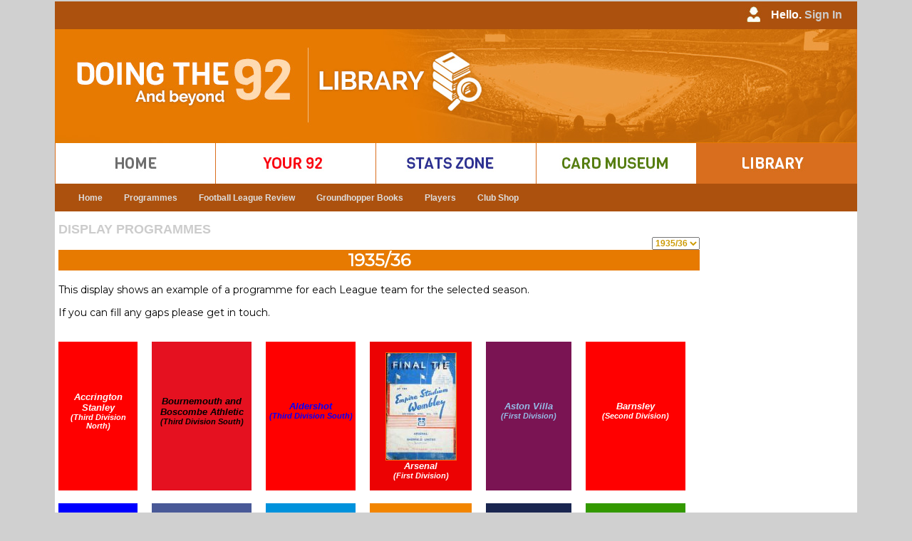

--- FILE ---
content_type: text/html
request_url: https://doingthe92.com/display_programmes_by_season.asp?step=511&ID=2&sid=19351936
body_size: 72251
content:
<!DOCTYPE html PUBLIC "-//W3C//DTD XHTML 1.0 Transitional//EN" "http://www.w3.org/TR/xhtml1/DTD/xhtml1-transitional.dtd">
<html xmlns="http://www.w3.org/1999/xhtml">
<head>
<link rel="shortcut icon" href="Doingthe92.ico" />
<meta http-equiv="Content-Type" content="text/html; charset=iso-8859-1" />
<meta name="google-site-verification" content="TkAerYsG3Kp1IM8Kp6s2lJN_4HmDOgU8zq7iUiU33_M" />
<title>DT92 ~ Display Programmes</title>
<link href="css/styles.css" rel="stylesheet" type="text/css" />
<!--<script type="text/javascript" src="../javascript/datepicker/layout.js?ver=1.0.2"></script> -->

<!-- Google tag (gtag.js) -->
<script async src="https://www.googletagmanager.com/gtag/js?id=G-9YLD1EEQ25"></script>
<script>
  window.dataLayer = window.dataLayer || [];
  function gtag(){dataLayer.push(arguments);}
  gtag('js', new Date());

  gtag('config', 'G-9YLD1EEQ25');
</script>

<script type="text/JavaScript">
<!--
function MM_swapImgRestore() { //v3.0
  var i,x,a=document.MM_sr; for(i=0;a&&i<a.length&&(x=a[i])&&x.oSrc;i++) x.src=x.oSrc;
}

function MM_preloadImages() { //v3.0
  var d=document; if(d.images){ if(!d.MM_p) d.MM_p=new Array();
    var i,j=d.MM_p.length,a=MM_preloadImages.arguments; for(i=0; i<a.length; i++)
    if (a[i].indexOf("#")!=0){ d.MM_p[j]=new Image; d.MM_p[j++].src=a[i];}}
}

function MM_findObj(n, d) { //v4.01
  var p,i,x;  if(!d) d=document; if((p=n.indexOf("?"))>0&&parent.frames.length) {
    d=parent.frames[n.substring(p+1)].document; n=n.substring(0,p);}
  if(!(x=d[n])&&d.all) x=d.all[n]; for (i=0;!x&&i<d.forms.length;i++) x=d.forms[i][n];
  for(i=0;!x&&d.layers&&i<d.layers.length;i++) x=MM_findObj(n,d.layers[i].document);
  if(!x && d.getElementById) x=d.getElementById(n); return x;
}

function MM_swapImage() { //v3.0
  var i,j=0,x,a=MM_swapImage.arguments; document.MM_sr=new Array; for(i=0;i<(a.length-2);i+=3)
   if ((x=MM_findObj(a[i]))!=null){document.MM_sr[j++]=x; if(!x.oSrc) x.oSrc=x.src; x.src=a[i+2];}
}
//-->
</script>
<style type="text/css">
<!--
.style3 {font-family: Verdana, Arial, Helvetica, sans-serif; font-size: small; }
-->
</style>

    <link rel="stylesheet"
          href="https://fonts.googleapis.com/css?family=Montserrat">
    <style>
      body {
        font-family: 'Montserrat', sans serif;
        font-size: 14px;
      }
    </style>


</head>

<script type="text/javascript">

  var _gaq = _gaq || [];
  _gaq.push(['_setAccount', 'UA-16023033-1']);
  _gaq.push(['_setDomainName', 'doingthe92.com']);
  _gaq.push(['_setAllowHash', 'false']);
  _gaq.push(['_setAllowLinker', true]);
  _gaq.push(['_trackPageview']);

  (function() {
    var ga = document.createElement('script'); ga.type = 'text/javascript'; ga.async = true;
    ga.src = ('https:' == document.location.protocol ? 'https://ssl' : 'http://www') + '.google-analytics.com/ga.js';
    var s = document.getElementsByTagName('script')[0]; s.parentNode.insertBefore(ga, s);
  })();

</script>

<body bgcolor="#FFFFFF" background="" onload="MM_preloadImages('images/buttons/rollover/stats_zone.jpg','images/buttons/rollover/home.jpg','images/buttons/rollover/your_92.jpg','images/buttons/rollover/library.jpg','images/buttons/rollover/card_museum.jpg')
            
">
			

<table width="1125" border="0" cellspacing="0" cellpadding="0" align="center" bgcolor="#FFFFFF">
  <tr>
    <td width="1125" bgcolor="#AC510E"> 
      <table border="0" cellspacing="0" cellpadding="0">
          <tr>
            <td width="1105" align="right" valign="middle" class="style24"><img src="Images/user_iconL.jpg"/ style="vertical-align:middle">
              
					Hello. <a href="logon.asp?step=9"> <span style="color:#CCC"> Sign In </span> </a> 
					
            </td>
            <td width="20" bgcolor="#AC510E"></td>
          </tr>
    	</table> </td>
  </tr>
  
  <tr>
     <td width="1125" bgcolor="#D96E1E" align="left"><img src="images/header/library_header.jpg" /></td>
  </tr>

  <tr>
  
    <td width="1125" bgcolor="#fff"> 
      <table border="0" cellspacing="0" cellpadding="0">
          <tr>
           <td width="1" bgcolor="#D96E1E"><img src="Images/spacer.gif"/ > </td>

 			
				<td width="224" align="centre" valign="middle" class="style24" scope="col">	
                <a href="default.asp?step=001&ID=-1" onmouseout="MM_swapImgRestore()" onmouseover="MM_swapImage('home','','images/buttons/rollover/home.jpg',1)">
				<img src="Images/buttons/up/home.jpg"/ style="vertical-align:middle" alt="Go to the Home page" title="Go to the Home page" name="home"> </a> </td>
               
               
           <td width="1" bgcolor="#D96E1E"><img src="Images/spacer.gif"/ > </td>
            
			
				<td width="224" align="centre" valign="middle" class="style24" scope="col">	
                <a href="Your92_home.asp?Step=1&ID=1" onmouseout="MM_swapImgRestore()" onmouseover="MM_swapImage('your_92','','images/buttons/rollover/your_92.jpg',1)">
				<img src="Images/buttons/up/your_92.jpg"/ style="vertical-align:middle" alt="Add games and view your data in the Your 92 section" title="Add games and view your data in the Your 92 section" name="your_92"> </a> </td>
               
           <td width="1" bgcolor="#D96E1E"><img src="Images/spacer.gif"/ > </td>
            
			
				<td width="224" align="centre" valign="middle" class="style24" scope="col">	
                <a href="stats_home.asp?step=300&ID=-1" onmouseout="MM_swapImgRestore()" onmouseover="MM_swapImage('stats','','images/buttons/rollover/stats_zone.jpg',1)">
				<img src="Images/buttons/up/stats_zone.jpg"/ style="vertical-align:middle" alt="Go to the Stats Zone" title="Go to the Stats Zone" name="stats"> </a> </td>
               
            <td width="1" bgcolor="#D96E1E"><img src="Images/spacer.gif"/ > </td>
          
			
				<td width="224" align="centre" valign="middle" class="style24" scope="col">	
                <a href="cards_home.asp?step=400" onmouseout="MM_swapImgRestore()" onmouseover="MM_swapImage('cards','','images/buttons/rollover/card_museum.jpg',1)">
				<img src="Images/buttons/up/card_museum.jpg"/ style="vertical-align:middle" alt="Go to the Card Museum" title="Go to the Card Museum" name="cards"> </a> </td>
               
           <td width="1" bgcolor="#D96E1E"><img src="Images/spacer.gif"/ > </td>
 
 			
               <td width="224" align="centre" valign="middle" class="style24" scope="col"> 
               <img src="Images/buttons/rollover/library.jpg"/ style="vertical-align:middle" alt="Library" title="Library" name="library"> </td>
			   
  
          <td width="1" bgcolor="#D96E1E"><img src="Images/spacer.gif"/ > </td>

          </tr>
    	</table> </td>
  </tr>   <tr> 
  	<td width="1121" bgcolor="#AC510E"> 
		<table> <tr> <td>    
    
<nav id="primary_nav_wrap_library">
<ul>

  <li class="current-menu-item"><a href="library_home.asp?Step=500&ID=-1">Home</a></li> 									<!-- LIBRARY Home button     --> 
  
  <li><a href="display_programmes.asp?Step=510&ID=-1">Programmes</a>												<!-- LIBRARY Programmes button     --> 
    <ul>
      <li><a href="display_programmes_by_season.asp?step=511&ID=1">By Season</a></li>
      <li><a href="display_programmes_by_division.asp?step=512&ID=1">By Division</a></li>
      <li><a href="display_programmes_team_season.asp?step=513&ID=1">By Team: 1 per Season</a></li>
      <li><a href="display_programmes_team_all.asp?step=514&ID=1">By Team: All programmes</a></li>
    </ul>
  </li>
  
  <li><a href="display_FLR.asp?Step=520&ID=-1">Football League Review</a>											<!-- LIBRARY Football League Review button     --> 
    <ul>
      <li><a href="display_FLR_series.asp?step=521&ID=1">Series</a></li>
      <li><a href="display_FLR_teams.asp?step=524&ID=1">Team Pictures</a></li>
    </ul>
  </li>

  <li><a href="display_groundhopper.asp?Step=530&ID=-1">Groundhopper Books</a>											<!-- Groundhopper books button     --> 
     <ul>
      <li><a href="display_groundhopper.asp?Step=530&ID=-1">Groundhopper Guides</a></li>
      <li><a href="library_fortheloveofthegame.asp?step=524&ID=1">For The Love of the Game</a></li>
    </ul>
  </li>	     

  <li> <a href="find_player.asp?Step=440&ID="> Players </a> </li>																						<!-- CARDS Players button     --> 
  
  <li class="current-menu-item"><a href="club_shop.asp?Step=2&ID=-1">Club Shop</a></li> 							<!-- Club Shop button     --> 

<!--  <li><a href="#">Search</a></li>	-->																					<!-- CARDS Search button     --> 
 
<!--  <li><a href="#">Contact Us</a></li>		-->																			<!-- CARDS Contact Us button     --> 
</ul>
</nav>    
</td>

</tr></table></td>
    
  </tr>


  <tr> <td width="1121" ><img src="images/spacer.gif" width=1 height="5" /> </td> </tr>



  <tr> <td width="1121" ><img src="images/spacer.gif" width=1 height="5" /> </td> </tr>
  <tr> <td width="1121" align="center" bgcolor="#000000" ></td> 
<tr> <td width="1121" ><img src="images/spacer.gif" width=1 height="5" /> </td> </tr>
 </tr>

  <tr>
  	<td width="1121"> 
    <table border="0" cellspacing="0" cellpadding="0">
    	<tr>
    		<td width="5" valign="top">&nbsp;</td>
 			<td width="1116" valign="top">
 

<h2 style="color: #CCCCCC">Display PROGRAMMES </h2>
<table width="900" border="0" cellspacing="0" cellpadding="0">
  <tr>
    <td align="right">
		<form action="display_programmes_by_season.asp?Step=511" method="post" name="form1" id="form1" style="color: #000000">
		<select name="Season" class="style19" onchange=document.form1.submit()>
	      
                <option value=20252026 >2025/26</option>
                
                <option value=20242025 >2024/25</option>
                
                <option value=20232024 >2023/24</option>
                
                <option value=20222023 >2022/23</option>
                
                <option value=20212022 >2021/22</option>
                
                <option value=20202021 >2020/21</option>
                
                <option value=20192020 >2019/20</option>
                
                <option value=20182019 >2018/19</option>
                
                <option value=20172018 >2017/18</option>
                
                <option value=20162017 >2016/17</option>
                
                <option value=20152016 >2015/16</option>
                
                <option value=20142015 >2014/15</option>
                
                <option value=20132014 >2013/14</option>
                
                <option value=20122013 >2012/13</option>
                
                <option value=20112012 >2011/12</option>
                
                <option value=20102011 >2010/11</option>
                
                <option value=20092010 >2009/10</option>
                
                <option value=20082009 >2008/09</option>
                
                <option value=20072008 >2007/08</option>
                
                <option value=20062007 >2006/07</option>
                
                <option value=20052006 >2005/06</option>
                
                <option value=20042005 >2004/05</option>
                
                <option value=20032004 >2003/04</option>
                
                <option value=20022003 >2002/03</option>
                
                <option value=20012002 >2001/02</option>
                
                <option value=20002001 >2000/01</option>
                
                <option value=19992000 >1999/00</option>
                
                <option value=19981999 >1998/99</option>
                
                <option value=19971998 >1997/98</option>
                
                <option value=19961997 >1996/97</option>
                
                <option value=19951996 >1995/96</option>
                
                <option value=19941995 >1994/95</option>
                
                <option value=19931994 >1993/94</option>
                
                <option value=19921993 >1992/93</option>
                
                <option value=19911992 >1991/92</option>
                
                <option value=19901991 >1990/91</option>
                
                <option value=19891990 >1989/90</option>
                
                <option value=19881989 >1988/89</option>
                
                <option value=19871988 >1987/88</option>
                
                <option value=19861987 >1986/87</option>
                
                <option value=19851986 >1985/86</option>
                
                <option value=19841985 >1984/85</option>
                
                <option value=19831984 >1983/84</option>
                
                <option value=19821983 >1982/83</option>
                
                <option value=19811982 >1981/82</option>
                
                <option value=19801981 >1980/81</option>
                
                <option value=19791980 >1979/80</option>
                
                <option value=19781979 >1978/79</option>
                
                <option value=19771978 >1977/78</option>
                
                <option value=19761977 >1976/77</option>
                
                <option value=19751976 >1975/76</option>
                
                <option value=19741975 >1974/75</option>
                
                <option value=19731974 >1973/74</option>
                
                <option value=19721973 >1972/73</option>
                
                <option value=19711972 >1971/72</option>
                
                <option value=19701971 >1970/71</option>
                
                <option value=19691970 >1969/70</option>
                
                <option value=19681969 >1968/69</option>
                
                <option value=19671968 >1967/68</option>
                
                <option value=19661967 >1966/67</option>
                
                <option value=19651966 >1965/66</option>
                
                <option value=19641965 >1964/65</option>
                
                <option value=19631964 >1963/64</option>
                
                <option value=19621963 >1962/63</option>
                
                <option value=19611962 >1961/62</option>
                
                <option value=19601961 >1960/61</option>
                
                <option value=19591960 >1959/60</option>
                
                <option value=19581959 >1958/59</option>
                
                <option value=19571958 >1957/58</option>
                
                <option value=19561957 >1956/57</option>
                
                <option value=19551956 >1955/56</option>
                
                <option value=19541955 >1954/55</option>
                
                <option value=19531954 >1953/54</option>
                
                <option value=19521953 >1952/53</option>
                
                <option value=19511952 >1951/52</option>
                
                <option value=19501951 >1950/51</option>
                
                <option value=19491950 >1949/50</option>
                
                <option value=19481949 >1948/49</option>
                
                <option value=19471948 >1947/48</option>
                
                <option value=19461947 >1946/47</option>
                
                <option value=19391940 >1939/40</option>
                
                <option value=19381939 >1938/39</option>
                
                <option value=19371938 >1937/38</option>
                
                <option value=19361937 >1936/37</option>
                
                <option value=19351936 selected="selected">1935/36</option>
                
                <option value=19341935 >1934/35</option>
                
                <option value=19331934 >1933/34</option>
                
                <option value=19321933 >1932/33</option>
                
                <option value=19311932 >1931/32</option>
                
                <option value=19301931 >1930/31</option>
                
                <option value=19291930 >1929/30</option>
                
                <option value=19281929 >1928/29</option>
                
                <option value=19271928 >1927/28</option>
                
                <option value=19261927 >1926/27</option>
                
                <option value=19251926 >1925/26</option>
                
                <option value=19241925 >1924/25</option>
                
                <option value=19231924 >1923/24</option>
                
                <option value=19221923 >1922/23</option>
                
                <option value=19211922 >1921/22</option>
                
                <option value=19201921 >1920/21</option>
                
                <option value=19191920 >1919/20</option>
                
                <option value=19141915 >1914/15</option>
                
                <option value=19131914 >1913/14</option>
                
                <option value=19121913 >1912/13</option>
                
                <option value=19111912 >1911/12</option>
                
                <option value=19101911 >1910/11</option>
                
                <option value=19091910 >1909/10</option>
                
                <option value=19081909 >1908/09</option>
                
                <option value=19071908 >1907/08</option>
                
                <option value=19061907 >1906/07</option>
                
                <option value=19051906 >1905/06</option>
                
                <option value=19041905 >1904/05</option>
                
                <option value=19031904 >1903/04</option>
                
                <option value=19021903 >1902/03</option>
                
                <option value=19011902 >1901/02</option>
                
                <option value=19001901 >1900/01</option>
                
                <option value=18991900 >1899/00</option>
                
                <option value=18981899 >1898/99</option>
                
                <option value=18971898 >1897/98</option>
                
                <option value=18961897 >1896/97</option>
                
                <option value=18951896 >1895/96</option>
                
                <option value=18941895 >1894/95</option>
                
                <option value=18931894 >1893/94</option>
                
                <option value=18921893 >1892/93</option>
                
                <option value=18911892 >1891/92</option>
                
                <option value=18901891 >1890/91</option>
                
                <option value=18891890 >1889/90</option>
                
                <option value=18881889 >1888/89</option>
                
	      </select>      
          </form>
	    </td>
	  </tr>
      
	<tr align="center" bgcolor="#E77A01">
	  <td  bgcolor="#FFFFFF"  ><span style="color: #000000"></span></td>
	  </tr>
	<tr align="center" bgcolor="#E77A01">
	  <td  ><span style="font-size: x-large; font-weight: bold; color: #ffffff">1935/36</span></td>
	  </tr>
      <tr><td>


    

<table width="900" border="0" cellspacing="0" cellpadding="0">
<tr>
  <td>

<br />
This display shows an example of a programme for each League team for the selected season.
<p>
If you can fill any gaps please get in touch.
</p>
</td></tr><tr>
<td><table width="900" border="0" cellspacing="0" cellpadding="0">
<tr>
</tr>
        <tr><td>&nbsp;</td></tr>
        <tr>
        <td width="200" align="center" bgcolor=#FF0000 class="style12inb" style="color: #FFFFFF"><a href="display_programmes_team_season.asp?Step=513&ID=1&tid=69">
    <div style="color:#FFFFFF">
	Accrington Stanley
    </div></a>
	<a href="display_programmes_season_D.asp?Step=512&ID=1&sid=19351936">
    <div class="style14inb" style="color:#FFFFFF">
	(Third Division North)
    </div></a>
    
    <br /><span class="style14inb" style="color: #FFFFFF">
	   
    </span>
    </td>
    <td><img src="../images/spacer.gif" width="20" height="1" /></td>
	<td width="200" align="center" bgcolor=#E51120 class="style12inb" style="color: #000000"><a href="display_programmes_team_season.asp?Step=513&ID=1&tid=46">
    <div style="color:#000000">
	Bournemouth and Boscombe Athletic
    </div></a>
	<a href="display_programmes_season_D.asp?Step=512&ID=1&sid=19351936">
    <div class="style14inb" style="color:#000000">
	(Third Division South)
    </div></a>
    
    <br /><span class="style14inb" style="color: #000000">
	   
    </span>
    </td>
    <td><img src="../images/spacer.gif" width="20" height="1" /></td>
	<td width="200" align="center" bgcolor=#FF0000 class="style12inb" style="color: #0000FF"><a href="display_programmes_team_season.asp?Step=513&ID=1&tid=97">
    <div style="color:#0000FF">
	Aldershot
    </div></a>
	<a href="display_programmes_season_D.asp?Step=512&ID=1&sid=19351936">
    <div class="style14inb" style="color:#0000FF">
	(Third Division South)
    </div></a>
    
    <br /><span class="style14inb" style="color: #0000FF">
	   
    </span>
    </td>
    <td><img src="../images/spacer.gif" width="20" height="1" /></td>
	<td width="200" align="center" bgcolor=#EC0203 class="style12inb" style="color: #FFFFFF">
        <br />
		<a href="display_picture.asp?step=120&id=2644"><img src="../images/uploaded/previews/U2P14209.jpg" border="1"  title=""/></a>
        <br />
		
		<a href="display_programmes_team_season.asp?Step=513&ID=1&tid=1">
    <div style="color:#FFFFFF">
	Arsenal
    </div></a>
	<a href="display_programmes_season_D.asp?Step=512&ID=1&sid=19351936">
    <div class="style14inb" style="color:#FFFFFF">
	(First Division)
    </div></a>
    
    <br /><span class="style14inb" style="color: #FFFFFF">
	   
    </span>
    </td>
    <td><img src="../images/spacer.gif" width="20" height="1" /></td>
	<td width="200" align="center" bgcolor=#7A1453 class="style12inb" style="color: #95BCE7"><a href="display_programmes_team_season.asp?Step=513&ID=1&tid=2">
    <div style="color:#95BCE7">
	Aston Villa
    </div></a>
	<a href="display_programmes_season_D.asp?Step=512&ID=1&sid=19351936">
    <div class="style14inb" style="color:#95BCE7">
	(First Division)
    </div></a>
    
    <br /><span class="style14inb" style="color: #95BCE7">
	   
    </span>
    </td>
    <td><img src="../images/spacer.gif" width="20" height="1" /></td>
	<td width="200" align="center" bgcolor=#FF0000 class="style12inb" style="color: #FFFFFF"><a href="display_programmes_team_season.asp?Step=513&ID=1&tid=21">
    <div style="color:#FFFFFF">
	Barnsley
    </div></a>
	<a href="display_programmes_season_D.asp?Step=512&ID=1&sid=19351936">
    <div class="style14inb" style="color:#FFFFFF">
	(Second Division)
    </div></a>
    
    <br /><span class="style14inb" style="color: #FFFFFF">
	   
    </span>
    </td>
    <td><img src="../images/spacer.gif" width="20" height="1" /></td>
	</tr>
        <tr><td>&nbsp;</td></tr>
        <tr>
        <td width="200" align="center" bgcolor=#0000FF class="style12inb" style="color: #FFFFFF"><a href="display_programmes_team_season.asp?Step=513&ID=1&tid=398">
    <div style="color:#FFFFFF">
	Barrow
    </div></a>
	<a href="display_programmes_season_D.asp?Step=512&ID=1&sid=19351936">
    <div class="style14inb" style="color:#FFFFFF">
	(Third Division North)
    </div></a>
    
    <br /><span class="style14inb" style="color: #FFFFFF">
	   
    </span>
    </td>
    <td><img src="../images/spacer.gif" width="20" height="1" /></td>
	<td width="200" align="center" bgcolor=#495997 class="style12inb" style="color: #FFFFFF"><a href="display_programmes_team_season.asp?Step=513&ID=1&tid=22">
    <div style="color:#FFFFFF">
	Birmingham City
    </div></a>
	<a href="display_programmes_season_D.asp?Step=512&ID=1&sid=19351936">
    <div class="style14inb" style="color:#FFFFFF">
	(First Division)
    </div></a>
    
    <br /><span class="style14inb" style="color: #FFFFFF">
	   
    </span>
    </td>
    <td><img src="../images/spacer.gif" width="20" height="1" /></td>
	<td width="200" align="center" bgcolor=#0092DC class="style12inb" style="color: #FFFFFF"><a href="display_programmes_team_season.asp?Step=513&ID=1&tid=3">
    <div style="color:#FFFFFF">
	Blackburn Rovers
    </div></a>
	<a href="display_programmes_season_D.asp?Step=512&ID=1&sid=19351936">
    <div class="style14inb" style="color:#FFFFFF">
	(First Division)
    </div></a>
    
    <br /><span class="style14inb" style="color: #FFFFFF">
	   
    </span>
    </td>
    <td><img src="../images/spacer.gif" width="20" height="1" /></td>
	<td width="200" align="center" bgcolor=#F28500 class="style12inb" style="color: #FFFFFF"><a href="display_programmes_team_season.asp?Step=513&ID=1&tid=45">
    <div style="color:#FFFFFF">
	Blackpool
    </div></a>
	<a href="display_programmes_season_D.asp?Step=512&ID=1&sid=19351936">
    <div class="style14inb" style="color:#FFFFFF">
	(Second Division)
    </div></a>
    
    <br /><span class="style14inb" style="color: #FFFFFF">
	   
    </span>
    </td>
    <td><img src="../images/spacer.gif" width="20" height="1" /></td>
	<td width="200" align="center" bgcolor=#1A2650 class="style12inb" style="color: #FFFFFF"><a href="display_programmes_team_season.asp?Step=513&ID=1&tid=4">
    <div style="color:#FFFFFF">
	Bolton Wanderers
    </div></a>
	<a href="display_programmes_season_D.asp?Step=512&ID=1&sid=19351936">
    <div class="style14inb" style="color:#FFFFFF">
	(First Division)
    </div></a>
    
    <br /><span class="style14inb" style="color: #FFFFFF">
	   
    </span>
    </td>
    <td><img src="../images/spacer.gif" width="20" height="1" /></td>
	<td width="200" align="center" bgcolor=#339900 class="style12inb" style="color: #FFFFFF">
        <br />
		<a href="display_picture.asp?step=120&id=9903"><img src="../images/uploaded/previews/U5318P136.jpg" border="1"  title=""/></a>
        <br />
		
		<a href="display_programmes_team_season.asp?Step=513&ID=1&tid=400">
    <div style="color:#FFFFFF">
	Bradford (Park Avenue)
    </div></a>
	<a href="display_programmes_season_D.asp?Step=512&ID=1&sid=19351936">
    <div class="style14inb" style="color:#FFFFFF">
	(Second Division)
    </div></a>
    
    <br /><span class="style14inb" style="color: #FFFFFF">
	  1d
    </span>
    </td>
    <td><img src="../images/spacer.gif" width="20" height="1" /></td>
	</tr>
        <tr><td>&nbsp;</td></tr>
        <tr>
        <td width="200" align="center" bgcolor=#CF1E24 class="style12inb" style="color: #F2CB18"><a href="display_programmes_team_season.asp?Step=513&ID=1&tid=47">
    <div style="color:#F2CB18">
	Bradford City
    </div></a>
	<a href="display_programmes_season_D.asp?Step=512&ID=1&sid=19351936">
    <div class="style14inb" style="color:#F2CB18">
	(Second Division)
    </div></a>
    
    <br /><span class="style14inb" style="color: #F2CB18">
	   
    </span>
    </td>
    <td><img src="../images/spacer.gif" width="20" height="1" /></td>
	<td width="200" align="center" bgcolor=#E80F20 class="style12inb" style="color: #FFFFFF"><a href="display_programmes_team_season.asp?Step=513&ID=1&tid=48">
    <div style="color:#FFFFFF">
	Brentford
    </div></a>
	<a href="display_programmes_season_D.asp?Step=512&ID=1&sid=19351936">
    <div class="style14inb" style="color:#FFFFFF">
	(First Division)
    </div></a>
    
    <br /><span class="style14inb" style="color: #FFFFFF">
	   
    </span>
    </td>
    <td><img src="../images/spacer.gif" width="20" height="1" /></td>
	<td width="200" align="center" bgcolor=#373D93 class="style12inb" style="color: #FFFFFF"><a href="display_programmes_team_season.asp?Step=513&ID=1&tid=49">
    <div style="color:#FFFFFF">
	Brighton & Hove Albion
    </div></a>
	<a href="display_programmes_season_D.asp?Step=512&ID=1&sid=19351936">
    <div class="style14inb" style="color:#FFFFFF">
	(Third Division South)
    </div></a>
    
    <br /><span class="style14inb" style="color: #FFFFFF">
	   
    </span>
    </td>
    <td><img src="../images/spacer.gif" width="20" height="1" /></td>
	<td width="200" align="center" bgcolor=#FF0000 class="style12inb" style="color: #FFFFFF"><a href="display_programmes_team_season.asp?Step=513&ID=1&tid=50">
    <div style="color:#FFFFFF">
	Bristol City
    </div></a>
	<a href="display_programmes_season_D.asp?Step=512&ID=1&sid=19351936">
    <div class="style14inb" style="color:#FFFFFF">
	(Third Division South)
    </div></a>
    
    <br /><span class="style14inb" style="color: #FFFFFF">
	   
    </span>
    </td>
    <td><img src="../images/spacer.gif" width="20" height="1" /></td>
	<td width="200" align="center" bgcolor=#325B91 class="style12inb" style="color: #FFFFFF"><a href="display_programmes_team_season.asp?Step=513&ID=1&tid=72">
    <div style="color:#FFFFFF">
	Bristol Rovers
    </div></a>
	<a href="display_programmes_season_D.asp?Step=512&ID=1&sid=19351936">
    <div class="style14inb" style="color:#FFFFFF">
	(Third Division South)
    </div></a>
    
    <br /><span class="style14inb" style="color: #FFFFFF">
	   
    </span>
    </td>
    <td><img src="../images/spacer.gif" width="20" height="1" /></td>
	<td width="200" align="center" bgcolor=#950B2D class="style12inb" style="color: #3F94CD"><a href="display_programmes_team_season.asp?Step=513&ID=1&tid=23">
    <div style="color:#3F94CD">
	Burnley
    </div></a>
	<a href="display_programmes_season_D.asp?Step=512&ID=1&sid=19351936">
    <div class="style14inb" style="color:#3F94CD">
	(Second Division)
    </div></a>
    
    <br /><span class="style14inb" style="color: #3F94CD">
	   
    </span>
    </td>
    <td><img src="../images/spacer.gif" width="20" height="1" /></td>
	</tr>
        <tr><td>&nbsp;</td></tr>
        <tr>
        <td width="200" align="center" bgcolor=#0000AA class="style12inb" style="color: #FFFFFF"><a href="display_programmes_team_season.asp?Step=513&ID=1&tid=73">
    <div style="color:#FFFFFF">
	Bury
    </div></a>
	<a href="display_programmes_season_D.asp?Step=512&ID=1&sid=19351936">
    <div class="style14inb" style="color:#FFFFFF">
	(Second Division)
    </div></a>
    
    <br /><span class="style14inb" style="color: #FFFFFF">
	   
    </span>
    </td>
    <td><img src="../images/spacer.gif" width="20" height="1" /></td>
	<td width="200" align="center" bgcolor=#0000ff class="style12inb" style="color: #ffffff">
        <br />
		<a href="display_picture.asp?step=120&id=13730"><img src="../images/uploaded/previews/U1682P15.jpg" border="1"  title=""/></a>
        <br />
		
		<a href="display_programmes_team_season.asp?Step=513&ID=1&tid=24">
    <div style="color:#ffffff">
	Cardiff City
    </div></a>
	<a href="display_programmes_season_D.asp?Step=512&ID=1&sid=19351936">
    <div class="style14inb" style="color:#ffffff">
	(Third Division South)
    </div></a>
    
    <br /><span class="style14inb" style="color: #ffffff">
	   
    </span>
    </td>
    <td><img src="../images/spacer.gif" width="20" height="1" /></td>
	<td width="200" align="center" bgcolor=#146BBA class="style12inb" style="color: #FFFFFF"><a href="display_programmes_team_season.asp?Step=513&ID=1&tid=51">
    <div style="color:#FFFFFF">
	Carlisle United
    </div></a>
	<a href="display_programmes_season_D.asp?Step=512&ID=1&sid=19351936">
    <div class="style14inb" style="color:#FFFFFF">
	(Third Division North)
    </div></a>
    
    <br /><span class="style14inb" style="color: #FFFFFF">
	   
    </span>
    </td>
    <td><img src="../images/spacer.gif" width="20" height="1" /></td>
	<td width="200" align="center" bgcolor=#FF0000 class="style12inb" style="color: #FFFFFF">
        <br />
		<a href="display_picture.asp?step=120&id=28584"><img src="../images/uploaded/previews/U2P27531.jpg" border="1"  title=""/></a>
        <br />
		
		<a href="display_programmes_team_season.asp?Step=513&ID=1&tid=5">
    <div style="color:#FFFFFF">
	Charlton Athletic
    </div></a>
	<a href="display_programmes_season_D.asp?Step=512&ID=1&sid=19351936">
    <div class="style14inb" style="color:#FFFFFF">
	(Second Division)
    </div></a>
    
    <br /><span class="style14inb" style="color: #FFFFFF">
	  2d
    </span>
    </td>
    <td><img src="../images/spacer.gif" width="20" height="1" /></td>
	<td width="200" align="center" bgcolor=#043F99 class="style12inb" style="color: #FFFFFF"><a href="display_programmes_team_season.asp?Step=513&ID=1&tid=6">
    <div style="color:#FFFFFF">
	Chelsea
    </div></a>
	<a href="display_programmes_season_D.asp?Step=512&ID=1&sid=19351936">
    <div class="style14inb" style="color:#FFFFFF">
	(First Division)
    </div></a>
    
    <br /><span class="style14inb" style="color: #FFFFFF">
	   
    </span>
    </td>
    <td><img src="../images/spacer.gif" width="20" height="1" /></td>
	<td width="200" align="center" bgcolor=#2080DF class="style12inb" style="color: #FFFFFF"><a href="display_programmes_team_season.asp?Step=513&ID=1&tid=74">
    <div style="color:#FFFFFF">
	Chester
    </div></a>
	<a href="display_programmes_season_D.asp?Step=512&ID=1&sid=19351936">
    <div class="style14inb" style="color:#FFFFFF">
	(Third Division North)
    </div></a>
    
    <br /><span class="style14inb" style="color: #FFFFFF">
	   
    </span>
    </td>
    <td><img src="../images/spacer.gif" width="20" height="1" /></td>
	</tr>
        <tr><td>&nbsp;</td></tr>
        <tr>
        <td width="200" align="center" bgcolor=#3232CD class="style12inb" style="color: #FFFFFF"><a href="display_programmes_team_season.asp?Step=513&ID=1&tid=53">
    <div style="color:#FFFFFF">
	Chesterfield
    </div></a>
	<a href="display_programmes_season_D.asp?Step=512&ID=1&sid=19351936">
    <div class="style14inb" style="color:#FFFFFF">
	(Third Division North)
    </div></a>
    
    <br /><span class="style14inb" style="color: #FFFFFF">
	   
    </span>
    </td>
    <td><img src="../images/spacer.gif" width="20" height="1" /></td>
	<td width="200" align="center" bgcolor=#01ADEF class="style12inb" style="color: #FFFFFF"><a href="display_programmes_team_season.asp?Step=513&ID=1&tid=26">
    <div style="color:#FFFFFF">
	Coventry City
    </div></a>
	<a href="display_programmes_season_D.asp?Step=512&ID=1&sid=19351936">
    <div class="style14inb" style="color:#FFFFFF">
	(Third Division South)
    </div></a>
    
    <br /><span class="style14inb" style="color: #FFFFFF">
	   
    </span>
    </td>
    <td><img src="../images/spacer.gif" width="20" height="1" /></td>
	<td width="200" align="center" bgcolor=#FF0000 class="style12inb" style="color: #FFFFFF"><a href="display_programmes_team_season.asp?Step=513&ID=1&tid=54">
    <div style="color:#FFFFFF">
	Crewe Alexandra
    </div></a>
	<a href="display_programmes_season_D.asp?Step=512&ID=1&sid=19351936">
    <div class="style14inb" style="color:#FFFFFF">
	(Third Division North)
    </div></a>
    
    <br /><span class="style14inb" style="color: #FFFFFF">
	   
    </span>
    </td>
    <td><img src="../images/spacer.gif" width="20" height="1" /></td>
	<td width="200" align="center" bgcolor=#D12C28 class="style12inb" style="color: #113ED9"><a href="display_programmes_team_season.asp?Step=513&ID=1&tid=27">
    <div style="color:#113ED9">
	Crystal Palace
    </div></a>
	<a href="display_programmes_season_D.asp?Step=512&ID=1&sid=19351936">
    <div class="style14inb" style="color:#113ED9">
	(Third Division South)
    </div></a>
    
    <br /><span class="style14inb" style="color: #113ED9">
	   
    </span>
    </td>
    <td><img src="../images/spacer.gif" width="20" height="1" /></td>
	<td width="200" align="center" bgcolor=#000000 class="style12inb" style="color: #FFFFFF"><a href="display_programmes_team_season.asp?Step=513&ID=1&tid=75">
    <div style="color:#FFFFFF">
	Darlington
    </div></a>
	<a href="display_programmes_season_D.asp?Step=512&ID=1&sid=19351936">
    <div class="style14inb" style="color:#FFFFFF">
	(Third Division North)
    </div></a>
    
    <br /><span class="style14inb" style="color: #FFFFFF">
	   
    </span>
    </td>
    <td><img src="../images/spacer.gif" width="20" height="1" /></td>
	<td width="200" align="center" bgcolor=#000000 class="style12inb" style="color: #FFFFFF">
        <br />
		<a href="display_picture.asp?step=120&id=38027"><img src="../images/uploaded/previews/U2480P1282.jpg" border="1"  title=""/></a>
        <br />
		
		<a href="display_programmes_team_season.asp?Step=513&ID=1&tid=28">
    <div style="color:#FFFFFF">
	Derby County
    </div></a>
	<a href="display_programmes_season_D.asp?Step=512&ID=1&sid=19351936">
    <div class="style14inb" style="color:#FFFFFF">
	(First Division)
    </div></a>
    
    <br /><span class="style14inb" style="color: #FFFFFF">
	   
    </span>
    </td>
    <td><img src="../images/spacer.gif" width="20" height="1" /></td>
	</tr>
        <tr><td>&nbsp;</td></tr>
        <tr>
        <td width="200" align="center" bgcolor=#ff0000 class="style12inb" style="color: #FFFFFF"><a href="display_programmes_team_season.asp?Step=513&ID=1&tid=55">
    <div style="color:#FFFFFF">
	Doncaster Rovers
    </div></a>
	<a href="display_programmes_season_D.asp?Step=512&ID=1&sid=19351936">
    <div class="style14inb" style="color:#FFFFFF">
	(Second Division)
    </div></a>
    
    <br /><span class="style14inb" style="color: #FFFFFF">
	   
    </span>
    </td>
    <td><img src="../images/spacer.gif" width="20" height="1" /></td>
	<td width="200" align="center" bgcolor=#3C4789 class="style12inb" style="color: #FFFFFF"><a href="display_programmes_team_season.asp?Step=513&ID=1&tid=7">
    <div style="color:#FFFFFF">
	Everton
    </div></a>
	<a href="display_programmes_season_D.asp?Step=512&ID=1&sid=19351936">
    <div class="style14inb" style="color:#FFFFFF">
	(First Division)
    </div></a>
    
    <br /><span class="style14inb" style="color: #FFFFFF">
	   
    </span>
    </td>
    <td><img src="../images/spacer.gif" width="20" height="1" /></td>
	<td width="200" align="center" bgcolor=#FF0000 class="style12inb" style="color: #000000"><a href="display_programmes_team_season.asp?Step=513&ID=1&tid=102">
    <div style="color:#000000">
	Exeter City
    </div></a>
	<a href="display_programmes_season_D.asp?Step=512&ID=1&sid=19351936">
    <div class="style14inb" style="color:#000000">
	(Third Division South)
    </div></a>
    
    <br /><span class="style14inb" style="color: #000000">
	   
    </span>
    </td>
    <td><img src="../images/spacer.gif" width="20" height="1" /></td>
	<td width="200" align="center" bgcolor=#2554C7 class="style12inb" style="color: #FFFFFF"><a href="display_programmes_team_season.asp?Step=513&ID=1&tid=98">
    <div style="color:#FFFFFF">
	Halifax Town
    </div></a>
	<a href="display_programmes_season_D.asp?Step=512&ID=1&sid=19351936">
    <div class="style14inb" style="color:#FFFFFF">
	(Third Division North)
    </div></a>
    
    <br /><span class="style14inb" style="color: #FFFFFF">
	   
    </span>
    </td>
    <td><img src="../images/spacer.gif" width="20" height="1" /></td>
	<td width="200" align="center" bgcolor=#000000 class="style12inb" style="color: #FFFFFF"><a href="display_programmes_team_season.asp?Step=513&ID=1&tid=8">
    <div style="color:#FFFFFF">
	Fulham
    </div></a>
	<a href="display_programmes_season_D.asp?Step=512&ID=1&sid=19351936">
    <div class="style14inb" style="color:#FFFFFF">
	(Second Division)
    </div></a>
    
    <br /><span class="style14inb" style="color: #FFFFFF">
	   
    </span>
    </td>
    <td><img src="../images/spacer.gif" width="20" height="1" /></td>
	<td width="200" align="center" bgcolor=#000000 class="style12inb" style="color: #ffffff"><a href="display_programmes_team_season.asp?Step=513&ID=1&tid=405">
    <div style="color:#ffffff">
	Gateshead
    </div></a>
	<a href="display_programmes_season_D.asp?Step=512&ID=1&sid=19351936">
    <div class="style14inb" style="color:#ffffff">
	(Third Division North)
    </div></a>
    
    <br /><span class="style14inb" style="color: #ffffff">
	   
    </span>
    </td>
    <td><img src="../images/spacer.gif" width="20" height="1" /></td>
	</tr>
        <tr><td>&nbsp;</td></tr>
        <tr>
        <td width="200" align="center" bgcolor=#0000FF class="style12inb" style="color: #FFFFFF"><a href="display_programmes_team_season.asp?Step=513&ID=1&tid=56">
    <div style="color:#FFFFFF">
	Gillingham
    </div></a>
	<a href="display_programmes_season_D.asp?Step=512&ID=1&sid=19351936">
    <div class="style14inb" style="color:#FFFFFF">
	(Third Division South)
    </div></a>
    
    <br /><span class="style14inb" style="color: #FFFFFF">
	   
    </span>
    </td>
    <td><img src="../images/spacer.gif" width="20" height="1" /></td>
	<td width="200" align="center" bgcolor=#000000 class="style12inb" style="color: #FFFFFF"><a href="display_programmes_team_season.asp?Step=513&ID=1&tid=76">
    <div style="color:#FFFFFF">
	Grimsby Town
    </div></a>
	<a href="display_programmes_season_D.asp?Step=512&ID=1&sid=19351936">
    <div class="style14inb" style="color:#FFFFFF">
	(First Division)
    </div></a>
    
    <br /><span class="style14inb" style="color: #FFFFFF">
	   
    </span>
    </td>
    <td><img src="../images/spacer.gif" width="20" height="1" /></td>
	<td width="200" align="center" bgcolor=#0000ff class="style12inb" style="color: #FFFFFF"><a href="display_programmes_team_season.asp?Step=513&ID=1&tid=77">
    <div style="color:#FFFFFF">
	Hartlepools United
    </div></a>
	<a href="display_programmes_season_D.asp?Step=512&ID=1&sid=19351936">
    <div class="style14inb" style="color:#FFFFFF">
	(Third Division North)
    </div></a>
    
    <br /><span class="style14inb" style="color: #FFFFFF">
	   
    </span>
    </td>
    <td><img src="../images/spacer.gif" width="20" height="1" /></td>
	<td width="200" align="center" bgcolor=#0000FF class="style12inb" style="color: #FFFFFF"><a href="display_programmes_team_season.asp?Step=513&ID=1&tid=57">
    <div style="color:#FFFFFF">
	Huddersfield Town
    </div></a>
	<a href="display_programmes_season_D.asp?Step=512&ID=1&sid=19351936">
    <div class="style14inb" style="color:#FFFFFF">
	(First Division)
    </div></a>
    
    <br /><span class="style14inb" style="color: #FFFFFF">
	   
    </span>
    </td>
    <td><img src="../images/spacer.gif" width="20" height="1" /></td>
	<td width="200" align="center" bgcolor=#000000 class="style12inb" style="color: #E1A200"><a href="display_programmes_team_season.asp?Step=513&ID=1&tid=29">
    <div style="color:#E1A200">
	Hull City
    </div></a>
	<a href="display_programmes_season_D.asp?Step=512&ID=1&sid=19351936">
    <div class="style14inb" style="color:#E1A200">
	(Second Division)
    </div></a>
    
    <br /><span class="style14inb" style="color: #E1A200">
	   
    </span>
    </td>
    <td><img src="../images/spacer.gif" width="20" height="1" /></td>
	<td width="200" align="center" bgcolor=#0000cc class="style12inb" style="color: #FFFFFF"><a href="display_programmes_team_season.asp?Step=513&ID=1&tid=31">
    <div style="color:#FFFFFF">
	Leeds United
    </div></a>
	<a href="display_programmes_season_D.asp?Step=512&ID=1&sid=19351936">
    <div class="style14inb" style="color:#FFFFFF">
	(First Division)
    </div></a>
    
    <br /><span class="style14inb" style="color: #FFFFFF">
	   
    </span>
    </td>
    <td><img src="../images/spacer.gif" width="20" height="1" /></td>
	</tr>
        <tr><td>&nbsp;</td></tr>
        <tr>
        <td width="200" align="center" bgcolor=#035098 class="style12inb" style="color: #FFFFFF"><a href="display_programmes_team_season.asp?Step=513&ID=1&tid=32">
    <div style="color:#FFFFFF">
	Leicester City
    </div></a>
	<a href="display_programmes_season_D.asp?Step=512&ID=1&sid=19351936">
    <div class="style14inb" style="color:#FFFFFF">
	(Second Division)
    </div></a>
    
    <br /><span class="style14inb" style="color: #FFFFFF">
	   
    </span>
    </td>
    <td><img src="../images/spacer.gif" width="20" height="1" /></td>
	<td width="200" align="center" bgcolor=#FF0000 class="style12inb" style="color: #FFFFFF"><a href="display_programmes_team_season.asp?Step=513&ID=1&tid=58">
    <div style="color:#FFFFFF">
	Clapton Orient
    </div></a>
	<a href="display_programmes_season_D.asp?Step=512&ID=1&sid=19351936">
    <div class="style14inb" style="color:#FFFFFF">
	(Third Division South)
    </div></a>
    
    <br /><span class="style14inb" style="color: #FFFFFF">
	   
    </span>
    </td>
    <td><img src="../images/spacer.gif" width="20" height="1" /></td>
	<td width="200" align="center" bgcolor=#FF0000 class="style12inb" style="color: #FFFFFF"><a href="display_programmes_team_season.asp?Step=513&ID=1&tid=79">
    <div style="color:#FFFFFF">
	Lincoln City
    </div></a>
	<a href="display_programmes_season_D.asp?Step=512&ID=1&sid=19351936">
    <div class="style14inb" style="color:#FFFFFF">
	(Third Division North)
    </div></a>
    
    <br /><span class="style14inb" style="color: #FFFFFF">
	   
    </span>
    </td>
    <td><img src="../images/spacer.gif" width="20" height="1" /></td>
	<td width="200" align="center" bgcolor=#D2171E class="style12inb" style="color: #ffffff"><a href="display_programmes_team_season.asp?Step=513&ID=1&tid=9">
    <div style="color:#ffffff">
	Liverpool
    </div></a>
	<a href="display_programmes_season_D.asp?Step=512&ID=1&sid=19351936">
    <div class="style14inb" style="color:#ffffff">
	(First Division)
    </div></a>
    
    <br /><span class="style14inb" style="color: #ffffff">
	   
    </span>
    </td>
    <td><img src="../images/spacer.gif" width="20" height="1" /></td>
	<td width="200" align="center" bgcolor=#f14b04 class="style12inb" style="color: #000000"><a href="display_programmes_team_season.asp?Step=513&ID=1&tid=33">
    <div style="color:#000000">
	Luton Town
    </div></a>
	<a href="display_programmes_season_D.asp?Step=512&ID=1&sid=19351936">
    <div class="style14inb" style="color:#000000">
	(Third Division South)
    </div></a>
    
    <br /><span class="style14inb" style="color: #000000">
	   
    </span>
    </td>
    <td><img src="../images/spacer.gif" width="20" height="1" /></td>
	<td width="200" align="center" bgcolor=#3DB9DD class="style12inb" style="color: #FFFFFF"><a href="display_programmes_team_season.asp?Step=513&ID=1&tid=10">
    <div style="color:#FFFFFF">
	Manchester City
    </div></a>
	<a href="display_programmes_season_D.asp?Step=512&ID=1&sid=19351936">
    <div class="style14inb" style="color:#FFFFFF">
	(First Division)
    </div></a>
    
    <br /><span class="style14inb" style="color: #FFFFFF">
	   
    </span>
    </td>
    <td><img src="../images/spacer.gif" width="20" height="1" /></td>
	</tr>
        <tr><td>&nbsp;</td></tr>
        <tr>
        <td width="200" align="center" bgcolor=#E50B0C class="style12inb" style="color: #FFFFFF"><a href="display_programmes_team_season.asp?Step=513&ID=1&tid=11">
    <div style="color:#FFFFFF">
	Manchester United
    </div></a>
	<a href="display_programmes_season_D.asp?Step=512&ID=1&sid=19351936">
    <div class="style14inb" style="color:#FFFFFF">
	(Second Division)
    </div></a>
    
    <br /><span class="style14inb" style="color: #FFFFFF">
	   
    </span>
    </td>
    <td><img src="../images/spacer.gif" width="20" height="1" /></td>
	<td width="200" align="center" bgcolor=#FCCC08 class="style12inb" style="color: #211152"><a href="display_programmes_team_season.asp?Step=513&ID=1&tid=81">
    <div style="color:#211152">
	Mansfield Town
    </div></a>
	<a href="display_programmes_season_D.asp?Step=512&ID=1&sid=19351936">
    <div class="style14inb" style="color:#211152">
	(Third Division North)
    </div></a>
    
    <br /><span class="style14inb" style="color: #211152">
	   
    </span>
    </td>
    <td><img src="../images/spacer.gif" width="20" height="1" /></td>
	<td width="200" align="center" bgcolor=#D71E23 class="style12inb" style="color: #FFFFFF"><a href="display_programmes_team_season.asp?Step=513&ID=1&tid=12">
    <div style="color:#FFFFFF">
	Middlesbrough
    </div></a>
	<a href="display_programmes_season_D.asp?Step=512&ID=1&sid=19351936">
    <div class="style14inb" style="color:#FFFFFF">
	(First Division)
    </div></a>
    
    <br /><span class="style14inb" style="color: #FFFFFF">
	   
    </span>
    </td>
    <td><img src="../images/spacer.gif" width="20" height="1" /></td>
	<td width="200" align="center" bgcolor=#150d6e class="style12inb" style="color: #FFFFFF"><a href="display_programmes_team_season.asp?Step=513&ID=1&tid=59">
    <div style="color:#FFFFFF">
	Millwall
    </div></a>
	<a href="display_programmes_season_D.asp?Step=512&ID=1&sid=19351936">
    <div class="style14inb" style="color:#FFFFFF">
	(Third Division South)
    </div></a>
    
    <br /><span class="style14inb" style="color: #FFFFFF">
	   
    </span>
    </td>
    <td><img src="../images/spacer.gif" width="20" height="1" /></td>
	<td width="200" align="center" bgcolor=#802232 class="style12inb" style="color: #FFFFFF"><a href="display_programmes_team_season.asp?Step=513&ID=1&tid=411">
    <div style="color:#FFFFFF">
	New Brighton
    </div></a>
	<a href="display_programmes_season_D.asp?Step=512&ID=1&sid=19351936">
    <div class="style14inb" style="color:#FFFFFF">
	(Third Division North)
    </div></a>
    
    <br /><span class="style14inb" style="color: #FFFFFF">
	   
    </span>
    </td>
    <td><img src="../images/spacer.gif" width="20" height="1" /></td>
	<td width="200" align="center" bgcolor=#000000 class="style12inb" style="color: #ffffff"><a href="display_programmes_team_season.asp?Step=513&ID=1&tid=13">
    <div style="color:#ffffff">
	Newcastle United
    </div></a>
	<a href="display_programmes_season_D.asp?Step=512&ID=1&sid=19351936">
    <div class="style14inb" style="color:#ffffff">
	(Second Division)
    </div></a>
    
    <br /><span class="style14inb" style="color: #ffffff">
	   
    </span>
    </td>
    <td><img src="../images/spacer.gif" width="20" height="1" /></td>
	</tr>
        <tr><td>&nbsp;</td></tr>
        <tr>
        <td width="200" align="center" bgcolor=#000000 class="style12inb" style="color: #FC8D20"><a href="display_programmes_team_season.asp?Step=513&ID=1&tid=94">
    <div style="color:#FC8D20">
	Newport County
    </div></a>
	<a href="display_programmes_season_D.asp?Step=512&ID=1&sid=19351936">
    <div class="style14inb" style="color:#FC8D20">
	(Third Division South)
    </div></a>
    
    <br /><span class="style14inb" style="color: #FC8D20">
	   
    </span>
    </td>
    <td><img src="../images/spacer.gif" width="20" height="1" /></td>
	<td width="200" align="center" bgcolor=#8C2844 class="style12inb" style="color: #FFFFFF"><a href="display_programmes_team_season.asp?Step=513&ID=1&tid=60">
    <div style="color:#FFFFFF">
	Northampton Town
    </div></a>
	<a href="display_programmes_season_D.asp?Step=512&ID=1&sid=19351936">
    <div class="style14inb" style="color:#FFFFFF">
	(Third Division South)
    </div></a>
    
    <br /><span class="style14inb" style="color: #FFFFFF">
	   
    </span>
    </td>
    <td><img src="../images/spacer.gif" width="20" height="1" /></td>
	<td width="200" align="center" bgcolor=#00A553 class="style12inb" style="color: #F6EC00"><a href="display_programmes_team_season.asp?Step=513&ID=1&tid=34">
    <div style="color:#F6EC00">
	Norwich City
    </div></a>
	<a href="display_programmes_season_D.asp?Step=512&ID=1&sid=19351936">
    <div class="style14inb" style="color:#F6EC00">
	(Second Division)
    </div></a>
    
    <br /><span class="style14inb" style="color: #F6EC00">
	   
    </span>
    </td>
    <td><img src="../images/spacer.gif" width="20" height="1" /></td>
	<td width="200" align="center" bgcolor=#AC041D class="style12inb" style="color: #FFFFFF">
        <br />
		<a href="display_picture.asp?step=120&id=37014"><img src="../images/uploaded/previews/U2480P285.jpg" border="1"  title=""/></a>
        <br />
		
		<a href="display_programmes_team_season.asp?Step=513&ID=1&tid=61">
    <div style="color:#FFFFFF">
	Nottingham Forest
    </div></a>
	<a href="display_programmes_season_D.asp?Step=512&ID=1&sid=19351936">
    <div class="style14inb" style="color:#FFFFFF">
	(Second Division)
    </div></a>
    
    <br /><span class="style14inb" style="color: #FFFFFF">
	   
    </span>
    </td>
    <td><img src="../images/spacer.gif" width="20" height="1" /></td>
	<td width="200" align="center" bgcolor=#000000 class="style12inb" style="color: #FFFFFF"><a href="display_programmes_team_season.asp?Step=513&ID=1&tid=83">
    <div style="color:#FFFFFF">
	Notts County
    </div></a>
	<a href="display_programmes_season_D.asp?Step=512&ID=1&sid=19351936">
    <div class="style14inb" style="color:#FFFFFF">
	(Third Division South)
    </div></a>
    
    <br /><span class="style14inb" style="color: #FFFFFF">
	   
    </span>
    </td>
    <td><img src="../images/spacer.gif" width="20" height="1" /></td>
	<td width="200" align="center" bgcolor=#0000ff class="style12inb" style="color: #FFFFFF"><a href="display_programmes_team_season.asp?Step=513&ID=1&tid=62">
    <div style="color:#FFFFFF">
	Oldham Athletic
    </div></a>
	<a href="display_programmes_season_D.asp?Step=512&ID=1&sid=19351936">
    <div class="style14inb" style="color:#FFFFFF">
	(Third Division North)
    </div></a>
    
    <br /><span class="style14inb" style="color: #FFFFFF">
	   
    </span>
    </td>
    <td><img src="../images/spacer.gif" width="20" height="1" /></td>
	</tr>
        <tr><td>&nbsp;</td></tr>
        <tr>
        <td width="200" align="center" bgcolor=#00624E class="style12inb" style="color: #FFFFFF"><a href="display_programmes_team_season.asp?Step=513&ID=1&tid=35">
    <div style="color:#FFFFFF">
	Plymouth Argyle
    </div></a>
	<a href="display_programmes_season_D.asp?Step=512&ID=1&sid=19351936">
    <div class="style14inb" style="color:#FFFFFF">
	(Second Division)
    </div></a>
    
    <br /><span class="style14inb" style="color: #FFFFFF">
	   
    </span>
    </td>
    <td><img src="../images/spacer.gif" width="20" height="1" /></td>
	<td width="200" align="center" bgcolor=#000000 class="style12inb" style="color: #FFFFFF"><a href="display_programmes_team_season.asp?Step=513&ID=1&tid=63">
    <div style="color:#FFFFFF">
	Port Vale
    </div></a>
	<a href="display_programmes_season_D.asp?Step=512&ID=1&sid=19351936">
    <div class="style14inb" style="color:#FFFFFF">
	(Second Division)
    </div></a>
    
    <br /><span class="style14inb" style="color: #FFFFFF">
	   
    </span>
    </td>
    <td><img src="../images/spacer.gif" width="20" height="1" /></td>
	<td width="200" align="center" bgcolor=#111171 class="style12inb" style="color: #FFFFFF"><a href="display_programmes_team_season.asp?Step=513&ID=1&tid=14">
    <div style="color:#FFFFFF">
	Portsmouth
    </div></a>
	<a href="display_programmes_season_D.asp?Step=512&ID=1&sid=19351936">
    <div class="style14inb" style="color:#FFFFFF">
	(First Division)
    </div></a>
    
    <br /><span class="style14inb" style="color: #FFFFFF">
	   
    </span>
    </td>
    <td><img src="../images/spacer.gif" width="20" height="1" /></td>
	<td width="200" align="center" bgcolor=#000066 class="style12inb" style="color: #FFFFFF"><a href="display_programmes_team_season.asp?Step=513&ID=1&tid=36">
    <div style="color:#FFFFFF">
	Preston North End
    </div></a>
	<a href="display_programmes_season_D.asp?Step=512&ID=1&sid=19351936">
    <div class="style14inb" style="color:#FFFFFF">
	(First Division)
    </div></a>
    
    <br /><span class="style14inb" style="color: #FFFFFF">
	   
    </span>
    </td>
    <td><img src="../images/spacer.gif" width="20" height="1" /></td>
	<td width="200" align="center" bgcolor=#1B4599 class="style12inb" style="color: #FFFFFF"><a href="display_programmes_team_season.asp?Step=513&ID=1&tid=37">
    <div style="color:#FFFFFF">
	Queen's Park Rangers
    </div></a>
	<a href="display_programmes_season_D.asp?Step=512&ID=1&sid=19351936">
    <div class="style14inb" style="color:#FFFFFF">
	(Third Division South)
    </div></a>
    
    <br /><span class="style14inb" style="color: #FFFFFF">
	   
    </span>
    </td>
    <td><img src="../images/spacer.gif" width="20" height="1" /></td>
	<td width="200" align="center" bgcolor=#0000ff class="style12inb" style="color: #FFFFFF"><a href="display_programmes_team_season.asp?Step=513&ID=1&tid=15">
    <div style="color:#FFFFFF">
	Reading
    </div></a>
	<a href="display_programmes_season_D.asp?Step=512&ID=1&sid=19351936">
    <div class="style14inb" style="color:#FFFFFF">
	(Third Division South)
    </div></a>
    
    <br /><span class="style14inb" style="color: #FFFFFF">
	   
    </span>
    </td>
    <td><img src="../images/spacer.gif" width="20" height="1" /></td>
	</tr>
        <tr><td>&nbsp;</td></tr>
        <tr>
        <td width="200" align="center" bgcolor=#0669AD class="style12inb" style="color: #FFFFFF"><a href="display_programmes_team_season.asp?Step=513&ID=1&tid=85">
    <div style="color:#FFFFFF">
	Rochdale
    </div></a>
	<a href="display_programmes_season_D.asp?Step=512&ID=1&sid=19351936">
    <div class="style14inb" style="color:#FFFFFF">
	(Third Division North)
    </div></a>
    
    <br /><span class="style14inb" style="color: #FFFFFF">
	   
    </span>
    </td>
    <td><img src="../images/spacer.gif" width="20" height="1" /></td>
	<td width="200" align="center" bgcolor=#ED4E39 class="style12inb" style="color: #FFFFFF"><a href="display_programmes_team_season.asp?Step=513&ID=1&tid=64">
    <div style="color:#FFFFFF">
	Rotherham United
    </div></a>
	<a href="display_programmes_season_D.asp?Step=512&ID=1&sid=19351936">
    <div class="style14inb" style="color:#FFFFFF">
	(Third Division North)
    </div></a>
    
    <br /><span class="style14inb" style="color: #FFFFFF">
	   
    </span>
    </td>
    <td><img src="../images/spacer.gif" width="20" height="1" /></td>
	<td width="200" align="center" bgcolor=#FF0000 class="style12inb" style="color: #FFFFFF"><a href="display_programmes_team_season.asp?Step=513&ID=1&tid=16">
    <div style="color:#FFFFFF">
	Sheffield United
    </div></a>
	<a href="display_programmes_season_D.asp?Step=512&ID=1&sid=19351936">
    <div class="style14inb" style="color:#FFFFFF">
	(Second Division)
    </div></a>
    
    <br /><span class="style14inb" style="color: #FFFFFF">
	   
    </span>
    </td>
    <td><img src="../images/spacer.gif" width="20" height="1" /></td>
	<td width="200" align="center" bgcolor=#2644A6 class="style12inb" style="color: #FFFFFF"><a href="display_programmes_team_season.asp?Step=513&ID=1&tid=38">
    <div style="color:#FFFFFF">
	Sheffield Wednesday
    </div></a>
	<a href="display_programmes_season_D.asp?Step=512&ID=1&sid=19351936">
    <div class="style14inb" style="color:#FFFFFF">
	(First Division)
    </div></a>
    
    <br /><span class="style14inb" style="color: #FFFFFF">
	   
    </span>
    </td>
    <td><img src="../images/spacer.gif" width="20" height="1" /></td>
	<td width="200" align="center" bgcolor=#FF0000 class="style12inb" style="color: #FFFFFF"><a href="display_programmes_team_season.asp?Step=513&ID=1&tid=39">
    <div style="color:#FFFFFF">
	Southampton
    </div></a>
	<a href="display_programmes_season_D.asp?Step=512&ID=1&sid=19351936">
    <div class="style14inb" style="color:#FFFFFF">
	(Second Division)
    </div></a>
    
    <br /><span class="style14inb" style="color: #FFFFFF">
	   
    </span>
    </td>
    <td><img src="../images/spacer.gif" width="20" height="1" /></td>
	<td width="200" align="center" bgcolor=#254985 class="style12inb" style="color: #FFFFFF"><a href="display_programmes_team_season.asp?Step=513&ID=1&tid=40">
    <div style="color:#FFFFFF">
	Southend United
    </div></a>
	<a href="display_programmes_season_D.asp?Step=512&ID=1&sid=19351936">
    <div class="style14inb" style="color:#FFFFFF">
	(Third Division South)
    </div></a>
    
    <br /><span class="style14inb" style="color: #FFFFFF">
	   
    </span>
    </td>
    <td><img src="../images/spacer.gif" width="20" height="1" /></td>
	</tr>
        <tr><td>&nbsp;</td></tr>
        <tr>
        <td width="200" align="center" bgcolor=#C1A305 class="style12inb" style="color: #FFFFFF"><a href="display_programmes_team_season.asp?Step=513&ID=1&tid=150">
    <div style="color:#FFFFFF">
	Southport
    </div></a>
	<a href="display_programmes_season_D.asp?Step=512&ID=1&sid=19351936">
    <div class="style14inb" style="color:#FFFFFF">
	(Third Division North)
    </div></a>
    
    <br /><span class="style14inb" style="color: #FFFFFF">
	   
    </span>
    </td>
    <td><img src="../images/spacer.gif" width="20" height="1" /></td>
	<td width="200" align="center" bgcolor=#0000B9 class="style12inb" style="color: #FFFFFF"><a href="display_programmes_team_season.asp?Step=513&ID=1&tid=87">
    <div style="color:#FFFFFF">
	Stockport County
    </div></a>
	<a href="display_programmes_season_D.asp?Step=512&ID=1&sid=19351936">
    <div class="style14inb" style="color:#FFFFFF">
	(Third Division North)
    </div></a>
    
    <br /><span class="style14inb" style="color: #FFFFFF">
	   
    </span>
    </td>
    <td><img src="../images/spacer.gif" width="20" height="1" /></td>
	<td width="200" align="center" bgcolor=#FF0000 class="style12inb" style="color: #FFFFFF"><a href="display_programmes_team_season.asp?Step=513&ID=1&tid=41">
    <div style="color:#FFFFFF">
	Stoke City
    </div></a>
	<a href="display_programmes_season_D.asp?Step=512&ID=1&sid=19351936">
    <div class="style14inb" style="color:#FFFFFF">
	(First Division)
    </div></a>
    
    <br /><span class="style14inb" style="color: #FFFFFF">
	   
    </span>
    </td>
    <td><img src="../images/spacer.gif" width="20" height="1" /></td>
	<td width="200" align="center" bgcolor=#E90802 class="style12inb" style="color: #FFFFFF"><a href="display_programmes_team_season.asp?Step=513&ID=1&tid=42">
    <div style="color:#FFFFFF">
	Sunderland
    </div></a>
	<a href="display_programmes_season_D.asp?Step=512&ID=1&sid=19351936">
    <div class="style14inb" style="color:#FFFFFF">
	(First Division)
    </div></a>
    
    <br /><span class="style14inb" style="color: #FFFFFF">
	   
    </span>
    </td>
    <td><img src="../images/spacer.gif" width="20" height="1" /></td>
	<td width="200" align="center" bgcolor=#000000 class="style12inb" style="color: #FFFFFF"><a href="display_programmes_team_season.asp?Step=513&ID=1&tid=66">
    <div style="color:#FFFFFF">
	Swansea Town
    </div></a>
	<a href="display_programmes_season_D.asp?Step=512&ID=1&sid=19351936">
    <div class="style14inb" style="color:#FFFFFF">
	(Second Division)
    </div></a>
    
    <br /><span class="style14inb" style="color: #FFFFFF">
	   
    </span>
    </td>
    <td><img src="../images/spacer.gif" width="20" height="1" /></td>
	<td width="200" align="center" bgcolor=#FF0000 class="style12inb" style="color: #FFFFFF"><a href="display_programmes_team_season.asp?Step=513&ID=1&tid=88">
    <div style="color:#FFFFFF">
	Swindon Town
    </div></a>
	<a href="display_programmes_season_D.asp?Step=512&ID=1&sid=19351936">
    <div class="style14inb" style="color:#FFFFFF">
	(Third Division South)
    </div></a>
    
    <br /><span class="style14inb" style="color: #FFFFFF">
	   
    </span>
    </td>
    <td><img src="../images/spacer.gif" width="20" height="1" /></td>
	</tr>
        <tr><td>&nbsp;</td></tr>
        <tr>
        <td width="200" align="center" bgcolor=#FFFF00 class="style12inb" style="color: #0000FF"><a href="display_programmes_team_season.asp?Step=513&ID=1&tid=89">
    <div style="color:#0000FF">
	Torquay United
    </div></a>
	<a href="display_programmes_season_D.asp?Step=512&ID=1&sid=19351936">
    <div class="style14inb" style="color:#0000FF">
	(Third Division South)
    </div></a>
    
    <br /><span class="style14inb" style="color: #0000FF">
	   
    </span>
    </td>
    <td><img src="../images/spacer.gif" width="20" height="1" /></td>
	<td width="200" align="center" bgcolor=#141154 class="style12inb" style="color: #FFFFFF">
        <br />
		<a href="display_picture.asp?step=120&id=11697"><img src="../images/uploaded/previews/U5318P687.jpg" border="1"  title=""/></a>
        <br />
		
		<a href="display_programmes_team_season.asp?Step=513&ID=1&tid=17">
    <div style="color:#FFFFFF">
	Tottenham Hotspur
    </div></a>
	<a href="display_programmes_season_D.asp?Step=512&ID=1&sid=19351936">
    <div class="style14inb" style="color:#FFFFFF">
	(Second Division)
    </div></a>
    
    <br /><span class="style14inb" style="color: #FFFFFF">
	  1d
    </span>
    </td>
    <td><img src="../images/spacer.gif" width="20" height="1" /></td>
	<td width="200" align="center" bgcolor=#1D7CF2 class="style12inb" style="color: #FFFFFF"><a href="display_programmes_team_season.asp?Step=513&ID=1&tid=67">
    <div style="color:#FFFFFF">
	Tranmere Rovers
    </div></a>
	<a href="display_programmes_season_D.asp?Step=512&ID=1&sid=19351936">
    <div class="style14inb" style="color:#FFFFFF">
	(Third Division North)
    </div></a>
    
    <br /><span class="style14inb" style="color: #FFFFFF">
	   
    </span>
    </td>
    <td><img src="../images/spacer.gif" width="20" height="1" /></td>
	<td width="200" align="center" bgcolor=#FF0000 class="style12inb" style="color: #FFFFFF"><a href="display_programmes_team_season.asp?Step=513&ID=1&tid=90">
    <div style="color:#FFFFFF">
	Walsall
    </div></a>
	<a href="display_programmes_season_D.asp?Step=512&ID=1&sid=19351936">
    <div class="style14inb" style="color:#FFFFFF">
	(Third Division North)
    </div></a>
    
    <br /><span class="style14inb" style="color: #FFFFFF">
	   
    </span>
    </td>
    <td><img src="../images/spacer.gif" width="20" height="1" /></td>
	<td width="200" align="center" bgcolor=#FFEF01 class="style12inb" style="color: #F12025"><a href="display_programmes_team_season.asp?Step=513&ID=1&tid=18">
    <div style="color:#F12025">
	Watford
    </div></a>
	<a href="display_programmes_season_D.asp?Step=512&ID=1&sid=19351936">
    <div class="style14inb" style="color:#F12025">
	(Third Division South)
    </div></a>
    
    <br /><span class="style14inb" style="color: #F12025">
	   
    </span>
    </td>
    <td><img src="../images/spacer.gif" width="20" height="1" /></td>
	<td width="200" align="center" bgcolor=#2A3E7D class="style12inb" style="color: #FFFFFF"><a href="display_programmes_team_season.asp?Step=513&ID=1&tid=43">
    <div style="color:#FFFFFF">
	West Bromwich Albion
    </div></a>
	<a href="display_programmes_season_D.asp?Step=512&ID=1&sid=19351936">
    <div class="style14inb" style="color:#FFFFFF">
	(First Division)
    </div></a>
    
    <br /><span class="style14inb" style="color: #FFFFFF">
	   
    </span>
    </td>
    <td><img src="../images/spacer.gif" width="20" height="1" /></td>
	</tr>
        <tr><td>&nbsp;</td></tr>
        <tr>
        <td width="200" align="center" bgcolor=#771B30 class="style12inb" style="color: #66A8C8"><a href="display_programmes_team_season.asp?Step=513&ID=1&tid=19">
    <div style="color:#66A8C8">
	West Ham United
    </div></a>
	<a href="display_programmes_season_D.asp?Step=512&ID=1&sid=19351936">
    <div class="style14inb" style="color:#66A8C8">
	(Second Division)
    </div></a>
    
    <br /><span class="style14inb" style="color: #66A8C8">
	   
    </span>
    </td>
    <td><img src="../images/spacer.gif" width="20" height="1" /></td>
	<td width="200" align="center" bgcolor=#FABC0F class="style12inb" style="color: #000000"><a href="display_programmes_team_season.asp?Step=513&ID=1&tid=44">
    <div style="color:#000000">
	Wolverhampton Wanderers
    </div></a>
	<a href="display_programmes_season_D.asp?Step=512&ID=1&sid=19351936">
    <div class="style14inb" style="color:#000000">
	(First Division)
    </div></a>
    
    <br /><span class="style14inb" style="color: #000000">
	   
    </span>
    </td>
    <td><img src="../images/spacer.gif" width="20" height="1" /></td>
	<td width="200" align="center" bgcolor=#FF0000 class="style12inb" style="color: #FFFFFF"><a href="display_programmes_team_season.asp?Step=513&ID=1&tid=91">
    <div style="color:#FFFFFF">
	Wrexham
    </div></a>
	<a href="display_programmes_season_D.asp?Step=512&ID=1&sid=19351936">
    <div class="style14inb" style="color:#FFFFFF">
	(Third Division North)
    </div></a>
    
    <br /><span class="style14inb" style="color: #FFFFFF">
	   
    </span>
    </td>
    <td><img src="../images/spacer.gif" width="20" height="1" /></td>
	<td width="200" align="center" bgcolor=#FF0000 class="style12inb" style="color: #FFFFFF"><a href="display_programmes_team_season.asp?Step=513&ID=1&tid=103">
    <div style="color:#FFFFFF">
	York City
    </div></a>
	<a href="display_programmes_season_D.asp?Step=512&ID=1&sid=19351936">
    <div class="style14inb" style="color:#FFFFFF">
	(Third Division North)
    </div></a>
    
    <br /><span class="style14inb" style="color: #FFFFFF">
	   
    </span>
    </td>
    <td><img src="../images/spacer.gif" width="20" height="1" /></td>
	</tr></table></td></tr></table>
    </td></tr><tr><td>&nbsp;</td></tr></table>
 
 	</td>
      </tr>
    </table></td>
  </tr>

  <tr>
    <td class="style24" bgcolor="#D96E1E" height="55" /><img src="images/spacer.gif" width="25" height="35" />
    <em>Doing the 92 is a free website run for football fans by football fans. 
    <br /><img src="images/spacer.gif" width="25" height="35" /> Please contact us
    <span style="color:#AC510E"> 
     <SCRIPT LANGUAGE="JavaScript">
user = "admin";
site = "doingthe92.com"; 
document.write('<a href=\"mailto:' + user + '@' + site + '\">');
document.write('here' + '</a>');
// End -->
            </SCRIPT> 
      </span>        
     if you've got any questions, ideas or content you'd like to see added.</em><img src="images/spacer.gif" width="25" height="35" /><p></p>
     
     <p align="right">
	 <script type="text/javascript"> //<![CDATA[
  var tlJsHost = ((window.location.protocol == "https:") ? "https://secure.trust-provider.com/" : "http://www.trustlogo.com/");
  document.write(unescape("%3Cscript src='" + tlJsHost + "trustlogo/javascript/trustlogo.js' type='text/javascript'%3E%3C/script%3E"));
//]]></script>
<script language="JavaScript" type="text/javascript">
  TrustLogo("https://www.positivessl.com/images/seals/positivessl_trust_seal_md_167x42.png", "POSDV", "none");
</script>
</p></td>
  </tr>

</table>
 12:31:04<br/>

</body>
</html>

